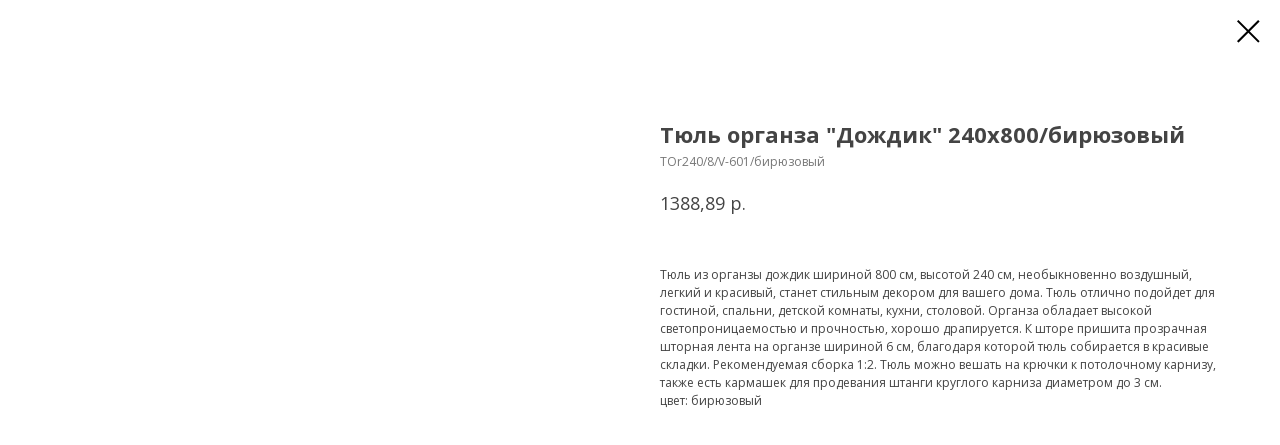

--- FILE ---
content_type: text/css
request_url: https://shopprofi.ru/custom.css?t=1666358758
body_size: 198
content:

 .myshape .tn-atom { border-radius: 5px 5px 5px 5px;  background: linear-gradient(30deg, #08abd4 -10%, #d7bd19 110%); background: -webkit-linear-gradient(30deg, #08abd4 -10%, #d7bd19 110%);   -webkit-box-shadow: inset px px 20px px #006eff; -moz-box-shadow: inset px px 20px px #006eff; box-shadow: inset px px 20px px #006eff; } .myshape { backdrop-filter: blur(0px); -webkit-backdrop-filter: blur(5px); filter: blur(5px); -webkit-filter: blur(0px); border-radius: 5px 5px 5px 5px; } 